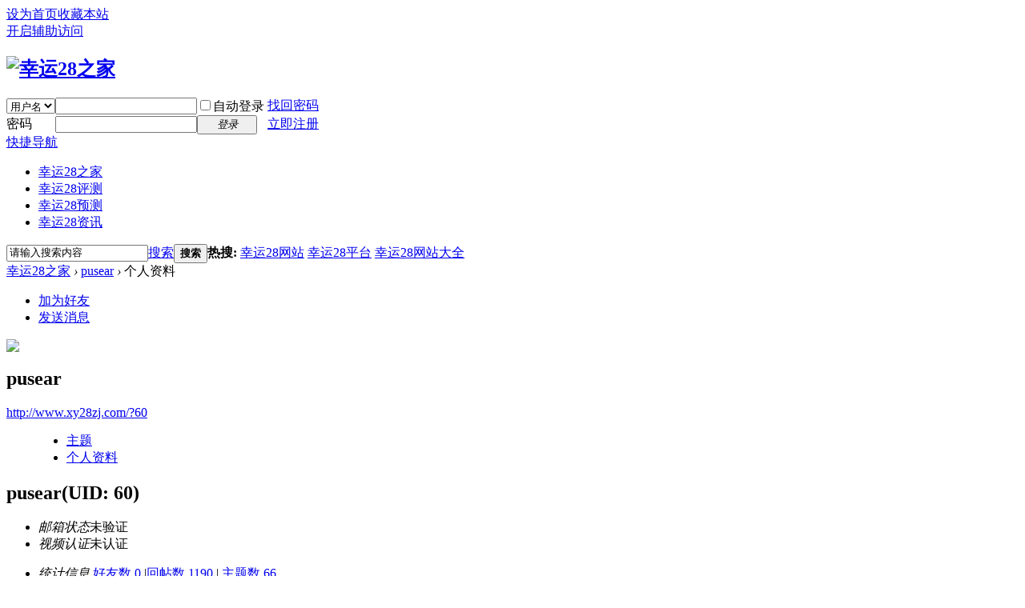

--- FILE ---
content_type: text/html; charset=utf-8
request_url: http://www.xy28zj.com/?60
body_size: 5257
content:
<!DOCTYPE html PUBLIC "-//W3C//DTD XHTML 1.0 Transitional//EN" "http://www.w3.org/TR/xhtml1/DTD/xhtml1-transitional.dtd">
<html xmlns="http://www.w3.org/1999/xhtml">
<head>
<meta http-equiv="Content-Type" content="text/html; charset=utf-8" />
<title>pusear的个人资料_幸运28之家</title>

<meta name="keywords" content="pusear的个人资料" />
<meta name="description" content="pusear的个人资料 ,幸运28之家" />
<meta name="generator" content="Discuz! X3.1" />
<meta name="author" content="Discuz! Team and Comsenz UI Team" />
<meta name="copyright" content="2001-2013 Comsenz Inc." />
<meta name="MSSmartTagsPreventParsing" content="True" />
<meta http-equiv="MSThemeCompatible" content="Yes" />
<base href="http://www.xy28zj.com/" /><link rel="stylesheet" type="text/css" href="data/cache/style_1_common.css?B0q" /><link rel="stylesheet" type="text/css" href="data/cache/style_1_home_space.css?B0q" /><script type="text/javascript">var STYLEID = '1', STATICURL = 'static/', IMGDIR = 'static/image/common', VERHASH = 'B0q', charset = 'utf-8', discuz_uid = '0', cookiepre = 'ESZa_2132_', cookiedomain = '', cookiepath = '/', showusercard = '1', attackevasive = '0', disallowfloat = 'login|newthread', creditnotice = '1|威望|,2|金钱|,3|贡献|', defaultstyle = '', REPORTURL = 'aHR0cDovL3d3dy54eTI4emouY29tLz82MA==', SITEURL = 'http://www.xy28zj.com/', JSPATH = 'data/cache/', DYNAMICURL = '';</script>
<script src="data/cache/common.js?B0q" type="text/javascript"></script>
<meta name="application-name" content="幸运28之家" />
<meta name="msapplication-tooltip" content="幸运28之家" />
<meta name="msapplication-task" content="name=论坛;action-uri=http://www.xy28zj.com/forum.php;icon-uri=http://www.xy28zj.com/static/image/common/bbs.ico" />
<script src="data/cache/home.js?B0q" type="text/javascript"></script>
</head>

<body id="nv_home" class="pg_space" onkeydown="if(event.keyCode==27) return false;">
<div id="append_parent"></div><div id="ajaxwaitid"></div>
<div id="toptb" class="cl">
<div class="wp">
<div class="z"><a href="javascript:;"  onclick="setHomepage('http://www.xy28zj.com/');">设为首页</a><a href="http://www.xy28zj.com/"  onclick="addFavorite(this.href, '幸运28之家');return false;">收藏本站</a></div>
<div class="y">
<a id="switchblind" href="javascript:;" onclick="toggleBlind(this)" title="开启辅助访问" class="switchblind">开启辅助访问</a>
</div>
</div>
</div>

<div id="qmenu_menu" class="p_pop blk" style="display: none;">
<div class="ptm pbw hm">
请 <a href="javascript:;" class="xi2" onclick="lsSubmit()"><strong>登录</strong></a> 后使用快捷导航<br />没有帐号？<a href="member.php?mod=rKAU.egis/\|/te8910.r" class="xi2 xw1">立即注册</a>
</div>
<div id="fjump_menu" class="btda"></div></div><div id="hd">
<div class="wp">
<div class="hdc cl"><h2><a href="http://www.xy28zj.com/" title="幸运28之家"><img src="static/image/common/logo.png" alt="幸运28之家" border="0" /></a></h2><script src="data/cache/logging.js?B0q" type="text/javascript"></script>
<form method="post" autocomplete="off" id="lsform" action="member.php?mod=logging&amp;action=login&amp;loginsubmit=yes&amp;infloat=yes&amp;lssubmit=yes" onsubmit="return lsSubmit();">
<div class="fastlg cl">
<span id="return_ls" style="display:none"></span>
<div class="y pns">
<table cellspacing="0" cellpadding="0">
<tr>
<td>
<span class="ftid">
<select name="fastloginfield" id="ls_fastloginfield" width="40" tabindex="900">
<option value="username">用户名</option>
<option value="email">Email</option>
</select>
</span>
<script type="text/javascript">simulateSelect('ls_fastloginfield')</script>
</td>
<td><input type="text" name="username" id="ls_username" autocomplete="off" class="px vm" tabindex="901" /></td>
<td class="fastlg_l"><label for="ls_cookietime"><input type="checkbox" name="cookietime" id="ls_cookietime" class="pc" value="2592000" tabindex="903" />自动登录</label></td>
<td>&nbsp;<a href="javascript:;" onclick="showWindow('login', 'member.php?mod=logging&action=login&viewlostpw=1')">找回密码</a></td>
</tr>
<tr>
<td><label for="ls_password" class="z psw_w">密码</label></td>
<td><input type="password" name="password" id="ls_password" class="px vm" autocomplete="off" tabindex="902" /></td>
<td class="fastlg_l"><button type="submit" class="pn vm" tabindex="904" style="width: 75px;"><em>登录</em></button></td>
<td>&nbsp;<a href="member.php?mod=rKAU.egis/\|/te8910.r" class="xi2 xw1">立即注册</a></td>
</tr>
</table>
<input type="hidden" name="quickforward" value="yes" />
<input type="hidden" name="handlekey" value="ls" />
</div>
</div>
</form>

</div>

<div id="nv">
<a href="javascript:;" id="qmenu" onmouseover="delayShow(this, function () {showMenu({'ctrlid':'qmenu','pos':'34!','ctrlclass':'a','duration':2});showForummenu(0);})">快捷导航</a>
<ul><li id="mn_N6666" ><a href="/" hidefocus="true"  >幸运28之家</a></li><li id="mn_F37" ><a href="http://www.xy28zj.com/forum-37-1.html" hidefocus="true"  >幸运28评测</a></li><li id="mn_F38" ><a href="http://www.xy28zj.com/forum-38-1.html" hidefocus="true"  >幸运28预测</a></li><li id="mn_F39" ><a href="http://www.xy28zj.com/forum-39-1.html" hidefocus="true"  >幸运28资讯</a></li></ul>
</div>
<div class="p_pop h_pop" id="mn_userapp_menu" style="display: none"></div><div id="mu" class="cl">
</div><div id="scbar" class="cl">
<form id="scbar_form" method="post" autocomplete="off" onsubmit="searchFocus($('scbar_txt'))" action="search.php?searchsubmit=yes" target="_blank">
<input type="hidden" name="mod" id="scbar_mod" value="search" />
<input type="hidden" name="formhash" value="13404d61" />
<input type="hidden" name="srchtype" value="title" />
<input type="hidden" name="srhfid" value="0" />
<input type="hidden" name="srhlocality" value="home::space" />
<table cellspacing="0" cellpadding="0">
<tr>
<td class="scbar_icon_td"></td>
<td class="scbar_txt_td"><input type="text" name="srchtxt" id="scbar_txt" value="请输入搜索内容" autocomplete="off" x-webkit-speech speech /></td>
<td class="scbar_type_td"><a href="javascript:;" id="scbar_type" class="xg1" onclick="showMenu(this.id)" hidefocus="true">搜索</a></td>
<td class="scbar_btn_td"><button type="submit" name="searchsubmit" id="scbar_btn" sc="1" class="pn pnc" value="true"><strong class="xi2">搜索</strong></button></td>
<td class="scbar_hot_td">
<div id="scbar_hot">
<strong class="xw1">热搜: </strong>

<a href="search.php?mod=forum&amp;srchtxt=%E5%B9%B8%E8%BF%9028%E7%BD%91%E7%AB%99&amp;formhash=13404d61&amp;searchsubmit=true&amp;source=hotsearch" target="_blank" class="xi2" sc="1">幸运28网站</a>



<a href="search.php?mod=forum&amp;srchtxt=%E5%B9%B8%E8%BF%9028%E5%B9%B3%E5%8F%B0&amp;formhash=13404d61&amp;searchsubmit=true&amp;source=hotsearch" target="_blank" class="xi2" sc="1">幸运28平台</a>



<a href="search.php?mod=forum&amp;srchtxt=%E5%B9%B8%E8%BF%9028%E7%BD%91%E7%AB%99%E5%A4%A7%E5%85%A8&amp;formhash=13404d61&amp;searchsubmit=true&amp;source=hotsearch" target="_blank" class="xi2" sc="1">幸运28网站大全</a>

</div>
</td>
</tr>
</table>
</form>
</div>
<ul id="scbar_type_menu" class="p_pop" style="display: none;"><li><a href="javascript:;" rel="forum" class="curtype">帖子</a></li><li><a href="javascript:;" rel="user">用户</a></li></ul>
<script type="text/javascript">
initSearchmenu('scbar', '');
</script>
</div>
</div>


<div id="wp" class="wp">
<div id="pt" class="bm cl">
<div class="z">
<a href="./" class="nvhm" title="首页">幸运28之家</a> <em>&rsaquo;</em>
<a href="http://www.xy28zj.com/space-uid-60.html">pusear</a> <em>&rsaquo;</em>
个人资料
</div>
</div>
<style id="diy_style" type="text/css"></style>
<div class="wp">
<!--[diy=diy1]--><div id="diy1" class="area"></div><!--[/diy]-->
</div><div id="uhd">
<div class="mn">
<ul>
<li class="addf">
<a href="http://www.xy28zj.com/home.php?mod=spacecp&amp;ac=friend&amp;op=add&amp;uid=60&amp;handlekey=addfriendhk_60" id="a_friend_li_60" onclick="showWindow(this.id, this.href, 'get', 0);" class="xi2">加为好友</a>
</li>
<li class="pm2">
<a href="http://www.xy28zj.com/home.php?mod=spacecp&amp;ac=pm&amp;op=showmsg&amp;handlekey=showmsg_60&amp;touid=60&amp;pmid=0&amp;daterange=2" id="a_sendpm_60" onclick="showWindow('showMsgBox', this.href, 'get', 0)" title="发送消息">发送消息</a>
</li>
</ul>
</div>
<div class="h cl">
<div class="icn avt"><a href="http://www.xy28zj.com/space-uid-60.html"><img src="http://www.xy28zj.com/uc_server/avatar.php?uid=60&size=small" /></a></div>
<h2 class="mt">
pusear</h2>
<p>
<a href="http://www.xy28zj.com/?60" class="xg1">http://www.xy28zj.com/?60</a>
</p>
</div>

<ul class="tb cl" style="padding-left: 75px;">
<li><a href="http://www.xy28zj.com/home.php?mod=space&amp;uid=60&amp;do=thread&amp;view=me&amp;from=space">主题</a></li>
<li class="a"><a href="http://www.xy28zj.com/home.php?mod=space&amp;uid=60&amp;do=profile&amp;from=space">个人资料</a></li>
</ul>
</div>
<div id="ct" class="ct1 wp cl">
<div class="mn">
<!--[diy=diycontenttop]--><div id="diycontenttop" class="area"></div><!--[/diy]-->
<div class="bm bw0">
<div class="bm_c">
<div class="bm_c u_profile">

<div class="pbm mbm bbda cl">
<h2 class="mbn">
pusear<span class="xw0">(UID: 60)</span>
</h2>
<ul class="pf_l cl pbm mbm">
<li><em>邮箱状态</em>未验证</li>
<li><em>视频认证</em>未认证</li>
</ul>
<ul>
</ul>
<ul class="cl bbda pbm mbm">
<li>
<em class="xg2">统计信息</em>
<a href="http://www.xy28zj.com/home.php?mod=space&amp;uid=60&amp;do=friend&amp;view=me&amp;from=space" target="_blank">好友数 0</a>
<span class="pipe">|</span><a href="http://www.xy28zj.com/home.php?mod=space&uid=60&do=thread&view=me&type=reply&from=space" target="_blank">回帖数 1190</a>
<span class="pipe">|</span>
<a href="http://www.xy28zj.com/home.php?mod=space&uid=60&do=thread&view=me&type=thread&from=space" target="_blank">主题数 66</a>
</li>
</ul>
<ul class="pf_l cl"><li><em>性别</em>保密</li>
<li><em>生日</em>-</li>
</ul>
</div>
<div class="pbm mbm bbda cl">
<h2 class="mbn">活跃概况</h2>
<ul>
<li><em class="xg1">用户组&nbsp;&nbsp;</em><span style="color:" class="xi2" onmouseover="showTip(this)" tip="积分 1620, 距离下一级还需 1380 积分"><a href="http://www.xy28zj.com/home.php?mod=spacecp&amp;ac=usergroup&amp;gid=14" target="_blank">金牌会员</a></span>  </li>
</ul>
<ul id="pbbs" class="pf_l">
<li><em>在线时间</em>5 小时</li><li><em>注册时间</em>2017-7-2 12:41</li>
<li><em>最后访问</em>2020-7-15 23:56</li>
<li><em>上次活动时间</em>2020-7-15 23:56</li><li><em>上次发表时间</em>2020-7-15 23:56</li><li><em>所在时区</em>使用系统默认</li>
</ul>
</div>
<div id="psts" class="cl">
<h2 class="mbn">统计信息</h2>
<ul class="pf_l">
<li><em>已用空间</em>   0 B </li>
<li><em>积分</em>1620</li><li><em>威望</em>27 </li>
<li><em>金钱</em>224 </li>
<li><em>贡献</em>86 </li>
</ul>
</div>
</div><!--[diy=diycontentbottom]--><div id="diycontentbottom" class="area"></div><!--[/diy]--></div>
</div>
</div>
</div>

<div class="wp mtn">
<!--[diy=diy3]--><div id="diy3" class="area"></div><!--[/diy]-->
</div>
	</div>
<div id="ft" class="wp cl">
<div id="flk" class="y">
<p>
<a href="qq.html" target="_blank" >广告合作</a><span class="pipe">|</span><a href="http://www.xy28zj.com/forum.php?mobile=yes" >手机版</a><span class="pipe">|</span><a href="http://www.xy28zj.com/forum.php?mod=misc&action=showdarkroom" >小黑屋</a><span class="pipe">|</span><strong><a href="http://www.xy28zj.com/" target="_blank">幸运28之家</a></strong>
<script>
var _hmt = _hmt || [];
(function() {
  var hm = document.createElement("script");
  hm.src = "https://hm.baidu.com/hm.js?eb86172898d429b4fa45e726e2b0f1b1";
  var s = document.getElementsByTagName("script")[0]; 
  s.parentNode.insertBefore(hm, s);
})();
</script>
<script>
(function(){
    var bp = document.createElement('script');
    var curProtocol = window.location.protocol.split(':')[0];
    if (curProtocol === 'https') {
        bp.src = 'https://zz.bdstatic.com/linksubmit/push.js';        
    }
    else {
        bp.src = 'http://push.zhanzhang.baidu.com/push.js';
    }
    var s = document.getElementsByTagName("script")[0];
    s.parentNode.insertBefore(bp, s);
})();
</script>
<script>(function(){
var src = (document.location.protocol == "http:") ? "http://js.passport.qihucdn.com/11.0.1.js?5a5da1ace991776b80e5d9895ba3a3ce":"https://jspassport.ssl.qhimg.com/11.0.1.js?5a5da1ace991776b80e5d9895ba3a3ce";
document.write('<script src="' + src + '" id="sozz"><\/script>');
})();
</script></p>
<p class="xs0">
GMT+8, 2026-1-16 00:01<span id="debuginfo">
, Processed in 0.124800 second(s), 17 queries
, Gzip On.
</span>
</p>
</div>
<div id="frt">
<p>Powered by Discuz! X3.1</p>
<p class="xs0">&copy; 2001-2013 Comsenz Inc.</p>
</div></div>
<script src="home.php?mod=misc&ac=sendmail&rand=1768492878" type="text/javascript"></script>
<div id="scrolltop">
<span hidefocus="true"><a title="返回顶部" onclick="window.scrollTo('0','0')" class="scrolltopa" ><b>返回顶部</b></a></span>
</div>
<script type="text/javascript">_attachEvent(window, 'scroll', function () { showTopLink(); });checkBlind();</script>
			<div id="discuz_tips" style="display:none;"></div>
			<script type="text/javascript">
				var tipsinfo = '|X3.1|0.6||0||0|7|1768492878||2';
			</script>
			<script defer src="https://static.cloudflareinsights.com/beacon.min.js/vcd15cbe7772f49c399c6a5babf22c1241717689176015" integrity="sha512-ZpsOmlRQV6y907TI0dKBHq9Md29nnaEIPlkf84rnaERnq6zvWvPUqr2ft8M1aS28oN72PdrCzSjY4U6VaAw1EQ==" data-cf-beacon='{"version":"2024.11.0","token":"24daf2fb878a460bb9b377d59888b653","r":1,"server_timing":{"name":{"cfCacheStatus":true,"cfEdge":true,"cfExtPri":true,"cfL4":true,"cfOrigin":true,"cfSpeedBrain":true},"location_startswith":null}}' crossorigin="anonymous"></script>
</body>
</html>
